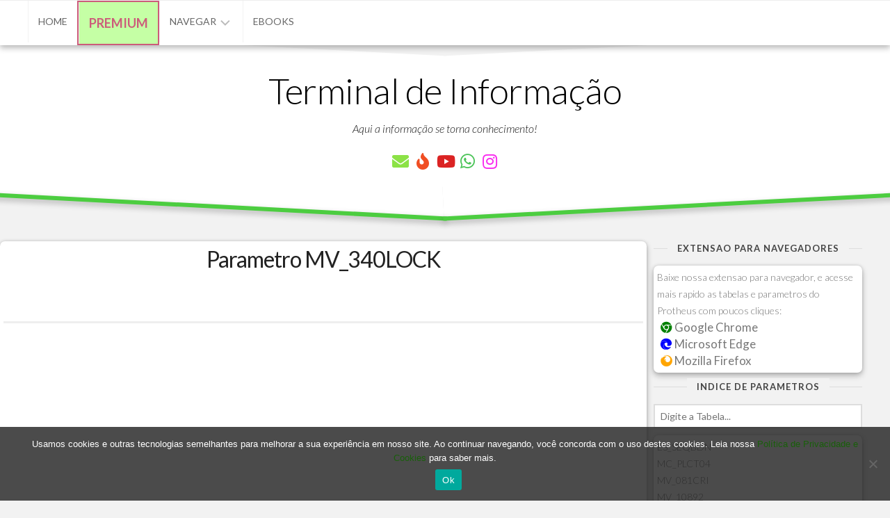

--- FILE ---
content_type: text/html; charset=utf-8
request_url: https://www.google.com/recaptcha/api2/aframe
body_size: 268
content:
<!DOCTYPE HTML><html><head><meta http-equiv="content-type" content="text/html; charset=UTF-8"></head><body><script nonce="QatWHWqjFMWxjJK0tNcSOw">/** Anti-fraud and anti-abuse applications only. See google.com/recaptcha */ try{var clients={'sodar':'https://pagead2.googlesyndication.com/pagead/sodar?'};window.addEventListener("message",function(a){try{if(a.source===window.parent){var b=JSON.parse(a.data);var c=clients[b['id']];if(c){var d=document.createElement('img');d.src=c+b['params']+'&rc='+(localStorage.getItem("rc::a")?sessionStorage.getItem("rc::b"):"");window.document.body.appendChild(d);sessionStorage.setItem("rc::e",parseInt(sessionStorage.getItem("rc::e")||0)+1);localStorage.setItem("rc::h",'1768881967517');}}}catch(b){}});window.parent.postMessage("_grecaptcha_ready", "*");}catch(b){}</script></body></html>